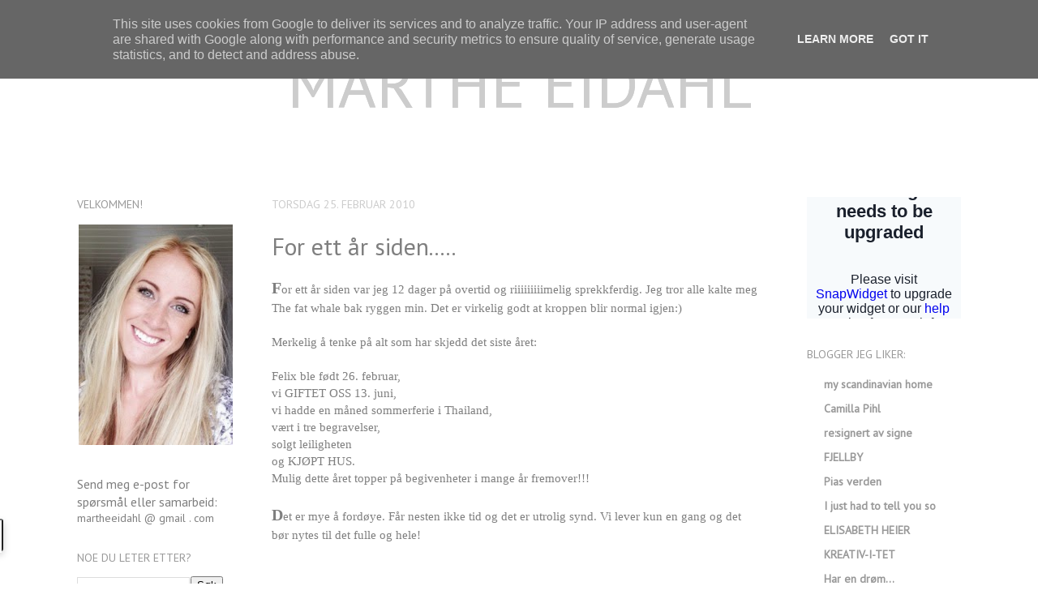

--- FILE ---
content_type: text/javascript; charset=UTF-8
request_url: http://www.martheeidahl.no/2010/02/for-ett-ar-siden.html?action=getFeed&widgetId=Feed1&widgetType=Feed&responseType=js&xssi_token=AOuZoY7UleiXmDDx6RGPQGezlg-MtInhPQ%3A1768845178841
body_size: 490
content:
try {
_WidgetManager._HandleControllerResult('Feed1', 'getFeed',{'status': 'ok', 'feed': {'entries': [{'title': 'VERDENS BESTE BOLLER P\xc5 17. MAI', 'link': 'http://www.martheeidahl.no/2015/05/verdens-beste-boller-pa-17-mai.html', 'publishedDate': '2015-05-16T02:03:00.000-07:00', 'author': 'Unknown'}, {'title': 'PLANLEGGER KONTOR', 'link': 'http://www.martheeidahl.no/2015/05/planlegger-kontor.html', 'publishedDate': '2015-05-06T14:12:00.000-07:00', 'author': 'Unknown'}, {'title': 'WALK-IN', 'link': 'http://www.martheeidahl.no/2015/04/walk-in.html', 'publishedDate': '2015-04-26T14:27:00.000-07:00', 'author': 'Unknown'}, {'title': 'BL\xc5TT GUTTEROM', 'link': 'http://www.martheeidahl.no/2015/05/blatt-gutterom.html', 'publishedDate': '2015-05-11T12:12:00.000-07:00', 'author': 'Unknown'}, {'title': 'NYE SKAP P\xc5 STUA', 'link': 'http://www.martheeidahl.no/2015/04/nye-skap-pa-stua.html', 'publishedDate': '2015-04-12T13:47:00.000-07:00', 'author': 'Unknown'}], 'title': 'MARTHE EIDAHL'}});
} catch (e) {
  if (typeof log != 'undefined') {
    log('HandleControllerResult failed: ' + e);
  }
}
